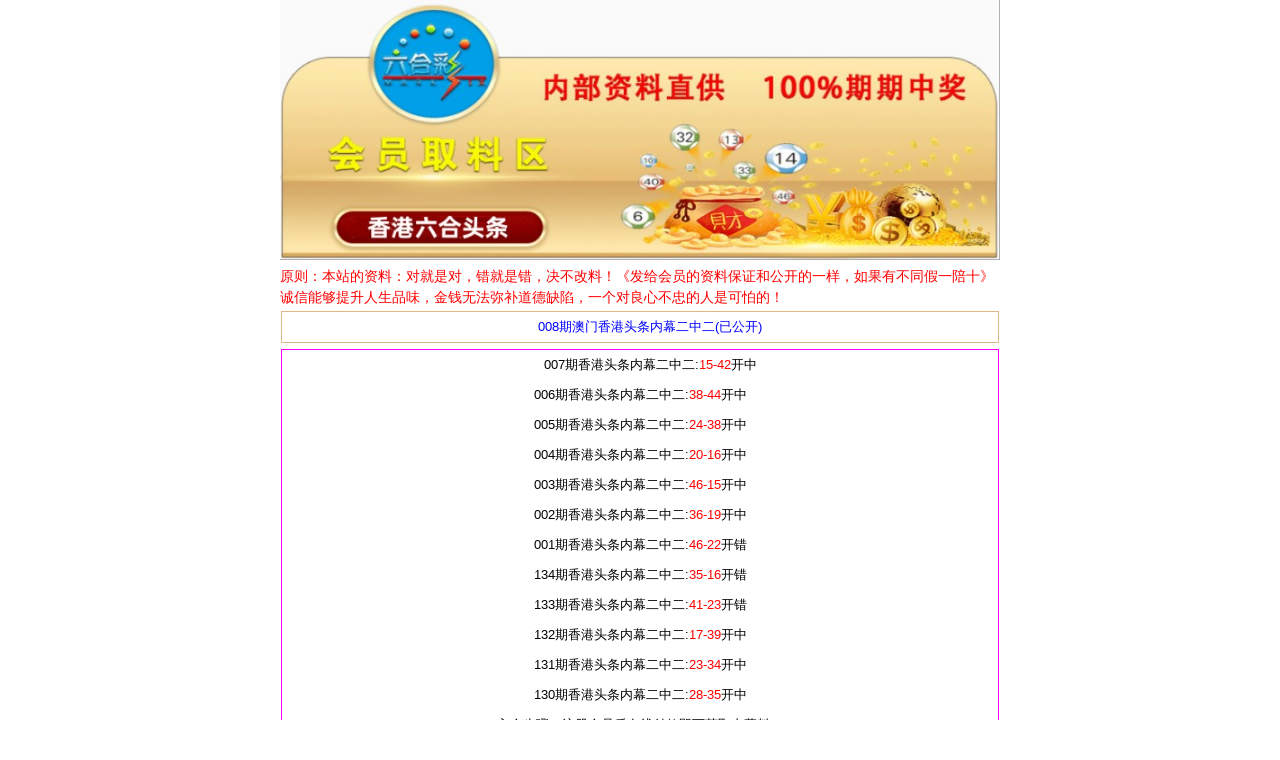

--- FILE ---
content_type: text/html
request_url: https://ggjs.xyz/wml/cc.html
body_size: 2563
content:
<!DOCTYPE html PUBLIC " -//WAPFORUM//DTD XHTML Mobile 1.0//EN" "http://www.wapforum.org/DTD/xhtml-mobile10.dtd">
<html xmlns="http://www.w3.org/1999/xhtml">
<head>
<meta http-equiv="Content-Type" content="application/xhtml+xml; charset=UTF-8" />
<meta name="viewport" content="width=device-width,initial-scale=1.0,minimum-scale=1.0,maximum-scale=2.0,user-scalable=no" />
<meta name="apple-mobile-web-app-capable" content="yes" />
<meta name="apple-mobile-web-app-status-bar-style" content="black" />
<link rel="stylesheet" href="/css/style.css?vdata={$date_ddd}" type="text/css" media="all">
<title>香港头条内幕二中二</title></head>
<style type="text/css">
			body{max-width:720px;margin:0 auto;}
			.content{padding-left:20px;}
			</style>
<body><img src="/vvv.jpg" alt="图片加载中..."/><br/>

<font color="red">原则：本站的资料：对就是对，错就是错，决不改料！《发给会员的资料保证和公开的一样，如果有不同假一陪十》诚信能够提升人生品味，金钱无法弥补道德缺陷，一个对良心不忠的人是可怕的！  </font>


<div class="clear">
<div style="float:left;width:100%"><a style="color:Blue;border-color:#DEB887;" class="showpic-1" href="https://5gzf.net:8888/order/pay?good_id=15804">008期澳门香港头条内幕二中二(已公开)</a></div> 
</ul></div>




<div class="clear">

<div style="float:left;width:100%"><a style="color:Black;border-color:Fuchsia;" class="showpic-1">


007期香港头条内幕二中二:<font color="red">15-42</font>开中<br/>

006期香港头条内幕二中二:<font color="red">38-44</font>开中<br/>


005期香港头条内幕二中二:<font color="red">24-38</font>开中<br/>



004期香港头条内幕二中二:<font color="red">20-16</font>开中<br/>

003期香港头条内幕二中二:<font color="red">46-15</font>开中<br/>


002期香港头条内幕二中二:<font color="red">36-19</font>开中<br/>

001期香港头条内幕二中二:<font color="red">46-22</font>开错<br/>


134期香港头条内幕二中二:<font color="red">35-16</font>开错<br/>
133期香港头条内幕二中二:<font color="red">41-23</font>开错<br/>
132期香港头条内幕二中二:<font color="red">17-39</font>开中<br/>

131期香港头条内幕二中二:<font color="red">23-34</font>开中<br/>

130期香港头条内幕二中二:<font color="red">28-35</font>开中<br/>


































入会步骤：注册会员后在线付款即可获取内幕料！
</a></div>
</ul></div>





温馨提示:<br/>

1：我们中途从不加收任何费用！（一些卖料的人都要求中途加费用，否则不给料）我们不是这种！<br/>
2：你加入会员之后就可以看到料（一些卖料的人根本不给料）我们不是这种！就凭这二点，我们就比很多卖料的人强很多倍！<br/>


人生能有几回博，此时不博何时博 多留一点汗，少留一滴泪。命不能争，运可以造，弱者认命，强者抗命，能者求命，智者造命。我们的任务：帮助广大沉沦澳门彩受苦受难的彩民翻身致富！请全国彩民永远记得我们的承诺；你失去的在这里会翻百倍的回报你！！ <br/>




<br/>


<div class="clear">
<div style="float:left;width:100%;"><a class="lan-a" href="/wml/index.html" style="display:block;background-color:#CD853F;">网站首页</a></div>

</div>



<table class="uxtb" style="border-spacing: 0;border-collapse: collapse;table-layout: fixed;" border="1" width="100%" cellpadding="0" cellspacing="0" bordercolorlight="#FFFFFF" bordercolordark="#FFFFFF" bgcolor="#FFFFFF">
  <tr>
    <td style="text-align:center;background-color:LightYellow;border-color:#ccc;">
<font color="Maroon">公司认证号：(香港ICP）21523576</font> <br/>
<font color="Maroon">公司国/地税号：（港税）47546565545</font> <br/>
<font color="red">香港头条内幕集团销售部官方网站 免责声明：</font><br/>
<font color="red">以上内容均为香港彩公司提供。未满十八岁之人士,谢绝浏览本网站,</font><br/>
<font color="red">说明：香港头条内幕提供的内容.只用在合法的香港彩资料探讨.不适用于其它。 </font><br/>



</td>
  </tr>
</table>
</body></html>

--- FILE ---
content_type: text/css
request_url: https://ggjs.xyz/css/style.css?vdata={$date_ddd}
body_size: 19117
content:
body {
	font-size: 16px;
	line-height: 26px;
	margin: 0;
	padding: 0;
	font-family: arial,sans-serif;
    font: 14px/1.5 tahoma,"\5FAE\8F6F\96C5\9ED1","\5B8B\4F53",arial,georgia,verdana,helvetica,sans-serif;
	background-color: #FFF;
}

ul, li, p, div, form {
	list-style: none;
	margin: 0;
	padding: 0;
}

table{
    border-collapse: collapse;
    border-spacing: 0;
}

a {
	text-decoration: none;
}

.shenlan {
	background-color: #579DD7;
	color: #FFFFFF;
	font-weight: bold;
	padding: 2px 0 2px 6px;
}

.shenlan a {
	color: #FFFFFF;
}

.qianlan {
	background-color: #E0EEF3;
	font-size: 14px;
	font-weight: bolder;
	line-height: 24px;
}

.xx{
	border-bottom: 1px solid #CCD6E6;
	padding: 3px 0 3px 3px;
    background-color: #1F90DE;
    color: #fff;
}
.xx a{
    color: #fff;
}

.lvse {
	background-color: #5BB138;
	color: #FFFFFF;
	font-weight: bold;
	padding: 2px 0 2px 6px;
}

.cheng {
	background-color: #ED6206;
	color: #FFFFFF;
	font-weight: bold;
	padding: 2px 0 2px 6px;
}

.lan {
	font-size: 15px;
	background-color: #1583C7;
	color: #FFFFFF;
	line-weight: bold;
	padding: 2px 0 2px 6px;
}

.hong {
	background-color: #D81341;
	color: #FFFFFF;
	padding: 2px 0 2px 6px;
}

.hong a {
	color: #FFFFFF;
}

.hui {
	background-color: #E3E3E3;
	color: #000000;
	font-weight: bold;
	padding: 2px 2px 2px 3px;
	border-top: 1px solid #FF9218;
	height: 24px;
	line-height: 24px;
}

.huihong {
	background: none repeat scroll 0 0 #EFEFEF;
	border-top: 2px solid #C90200;
	color: black;
	padding: 1px 2px;
	height: 24px;
	line-height: 24px;
}

.huilv {
	border-bottom: 2px solid #5BB138;
	border-top: 1px solid #DFDFE0;
	color: #008000;
	height: 24px;
	line-height: 24px;
}

.huihongxia {
	background: none repeat scroll 0 0 #EFEFEF;
	border-bottom: 2px solid #C90200;
	color: black;
	padding: 1px 2px;
	height: 24px;
	line-height: 24px;
}

.huilvshang {
	border-top: 2px solid #5BB138;
	border-bottom: 1px solid #DFDFE0;
	color: #008000;
	height: 24px;
	line-height: 24px;
}

.liebiaohang,.liebiaohang a {
	border-bottom: 1px solid #E3E1E1;
	padding: 5px;
	background: url("images/p-w.png") 100% 50% no-repeat transparent;
}

.liebiaotimu,.liebiaotimu a {
	background: url("images/lBg.jpg") #F3F3F3;
	color: #000000;
	font-weight: 700;
	line-height: 30px;
	padding-left: 5px;
}

.daohang,.daohang a {
	background: url("images/topbg.jpg") #103C73;
	color: #FFFFFF;
	line-height: 25px;
	padding: 5px;
}

.bot {
	color: #666666;
	text-align: center;
}

img {
	max-width: 100%;
}

/* Version: 2014-02-10 17:50:05 */
article, aside, details, figcaption, figure, footer, header, hgroup, menu, nav, section {
    display: block
}

body, h1, h3, h4, h5, h6, p, div, ul, ol, li, dl, dt, dd, h1 {
    margin: 0;
    padding: 0
}

html {
    background-color: #fff;
    font: 16px/1.5 "microsoft yahei", arial, "\5b8b\4f53";
    -webkit-text-size-adjust: none;
    -moz-text-size-adjust: none;
    -o-text-size-adjust: none;
    -ms-text-size-adjust: none
}

li {
    list-style: none
}

img {
    max-width: 100%;
    border: 0;
    margin: 0;
    padding: 0
}

a {
    text-decoration: none
}

h1, h3, h4, h5, h6 {
    font-size: 100%;
    font-weight: 400
}

button, input, select, textarea {
    margin: 0;
    font-size: 100%;
    vertical-align: middle;
    -webkit-appearance: none;
    -moz-appearance: none;
    -o-appearance: none;
    -ms-appearance: none
}

button, input {
    *overflow: visible;
    line-height: normal
}

textarea {
    overflow: auto;
    vertical-align: top
}

body {
    min-width: 320px
}

b, i {
    font-style: normal
}

a {
    /*color: #444*/
}


p {
    word-wrap: break-word
}

.mod {
}

.mod_tag {
    display: block;
    width: 26px;
    height: 16px;
    background-image: url(http://img.3g.net.cn/index/images/v2/list_tag-icon2.png);
    background-repeat: no-repeat;
    background-size: 26px auto
}

.mod_tag_zt {
    background-position: 0 0
}

.mod_tag_zb {
    background-position: 0 -17px
}

.mod_tag_yc {
    background-position: 0 -34px
}

.mod_tag_sp {
    background-position: 0 -51px
}

.mod_tag_tj {
    background-position: 0 -68px
}

.mod_btn {
    padding: 10px
}

.mod_btn>a, .mod_btn>input {
    display: block;
    text-align: center;
    height: 26px;
    line-height: 26px
}

.mod_btn>a:visited {
    color: #fefefe
}

.mod_btn_red {
    cursor: pointer;
    color: #fff;
    -webkit-box-shadow: inset 0 1px 0 rgba(255, 255, 255, .3);
    box-shadow: inset 0 1px 0 rgba(255, 255, 255, .3);
    border: 1px solid #d52d2d;
    background-color: #f45e5e;
    background-image: -webkit-gradient(linear, left top, left bottom, color-stop(0, #f14646), color-stop(1, #e63939));
    background-image: -webkit-linear-gradient(270deg, #f14646 0, #e63939 100%);
    background-image: -moz-linear-gradient(270deg, #f14646 0, #e63939 100%);
    background-image: -o-linear-gradient(270deg, #f14646 0, #e63939 100%);
    background-image: -ms-linear-gradient(270deg, #f14646 0, #e63939 100%)
}

.mod_btn_yellow {
    cursor: pointer;
    color: #fff;
    -webkit-box-shadow: inset 0 1px 0 rgba(255, 255, 255, .3);
    box-shadow: inset 0 1px 0 rgba(255, 255, 255, .3);
    border: 1px solid #da8015;
    background-color: #faa848;
    background-image: -webkit-gradient(linear, left top, left bottom, color-stop(0, #f99b2c), color-stop(1, #f59420));
    background-image: -webkit-linear-gradient(270deg, #f99b2c 0, #f59420 100%);
    background-image: -moz-linear-gradient(270deg, #f99b2c 0, #f59420 100%);
    background-image: -o-linear-gradient(270deg, #f99b2c 0, #f59420 100%);
    background-image: -ms-linear-gradient(270deg, #f99b2c 0, #f59420 100%)
}

.mod_btn_green {
    cursor: pointer;
    color: #fff;
    -webkit-box-shadow: inset 0 1px 0 rgba(255, 255, 255, .3);
    box-shadow: inset 0 1px 0 rgba(255, 255, 255, .3);
    border: 1px solid #7ca438;
    background-color: #a4ce5c;
    background-image: -webkit-gradient(linear, left top, left bottom, color-stop(0, #97c051), color-stop(1, #8cb548));
    background-image: -webkit-linear-gradient(270deg, #97c051 0, #8cb548 100%);
    background-image: -moz-linear-gradient(270deg, #97c051 0, #8cb548 100%);
    background-image: -o-linear-gradient(270deg, #97c051 0, #8cb548 100%);
    background-image: -ms-linear-gradient(270deg, #97c051 0, #8cb548 100%)
}

.mod_btn_blue {
    cursor: pointer;
    color: #fff;
    -webkit-box-shadow: inset 0 1px 0 rgba(255, 255, 255, .3);
    box-shadow: inset 0 1px 0 rgba(255, 255, 255, .3);
    border: 1px solid #517eb0;
    background-color: #84aad2;
    background-image: -webkit-gradient(linear, left top, left bottom, color-stop(0, #729cca), color-stop(1, #658fbd));
    background-image: -webkit-linear-gradient(270deg, #729cca 0, #658fbd 100%);
    background-image: -moz-linear-gradient(270deg, #729cca 0, #658fbd 100%);
    background-image: -o-linear-gradient(270deg, #729cca 0, #658fbd 100%);
    background-image: -ms-linear-gradient(270deg, #729cca 0, #658fbd 100%)
}

.mod_btn_purple {
    cursor: pointer;
    color: #fff;
    -webkit-box-shadow: inset 0 1px 0 rgba(255, 255, 255, .3);
    box-shadow: inset 0 1px 0 rgba(255, 255, 255, .3);
    border: 1px solid #9b4b8d;
    background-color: #c25eb0;
    background-image: -webkit-gradient(linear, left top, left bottom, color-stop(0, #c25eb0), color-stop(1, #b757a6));
    background-image: -webkit-linear-gradient(270deg, #c25eb0 0, #b757a6 100%);
    background-image: -moz-linear-gradient(270deg, #c25eb0 0, #b757a6 100%);
    background-image: -o-linear-gradient(270deg, #c25eb0 0, #b757a6 100%);
    background-image: -ms-linear-gradient(270deg, #c25eb0 0, #b757a6 100%)
}

.mod_btn .mod_btn_gray {
    cursor: pointer;
    height: 30px;
    line-height: 30px;
    color: #868686;
    border: 1px solid #e2e2e2;
    background-color: #f6f6f6
}

.mod_btn .mod_btn_gray:visited {
    color: #878787
}

.mod_hd {
    height: 33px;
    line-height: 33px;
    padding: 0 10px;
    background-color: #f8f8f8;
    border-width: 1px 0;
    border-style: solid;
    border-color: #e2e2e2;
    color: #848484
}

.mod_nav1 {
    height: 36px;
    background-color: #f8f8f8;
    border-width: 1px 0;
    border-style: solid;
    border-color: #e2e2e2
}

.mod_nav1 a {
    color: #658fbd;
    display: block;
    height: 32px;
    border-bottom: 2px solid transparent
}

.mod_nav1 a:visited {
    color: #658fbe
}

.mod_nav1 h2 {
    float: left;
    line-height: 36px;
    padding: 0 14px 0 10px;
    font-size: 18px;
    position: relative
}

.mod_nav1_cate {
    float: right;
    font-size: 16px
}

.mod_nav1_cate li {
    float: left;
    line-height: 36px;
    margin-right: 10px
}

.mod_nav2 {
    height: 36px;
    background-color: #f8f8f8;
    border-width: 1px 0;
    border-style: solid;
    border-color: #e2e2e2;
    overflow: hidden
}

.mod_nav2 a {
    color: #658fbd;
    display: block;
    height: 36px
}

.mod_nav2 a:visited {
    color: #658fbe
}

.mod_nav2_cate {
    font-size: 16px;
    width: 100%
}

.mod_nav2_cate li {
    float: left;
    text-align: center;
    line-height: 36px
}

.mod_nav2 .col1 li {
    padding-left: 10px
}

.mod_nav2 .col2 li {
    width: 50%
}

.mod_nav2 .col3 li {
    width: 33.3333%
}

.mod_nav2 .col4 li {
    width: 25%
}

.mod_nav2 .col5 li {
    width: 20%
}

.mod_nav2 .col6 li {
    width: 16.6666%
}

.mod_til {
    font-size: 20px;
    line-height: 2.8em;
    color: #010101;
    overflow: hidden;
    white-space: nowrap;
    text-align: center
}

.mod_part, .mod_part1, .mod_part2 {
    line-height: 28px;
    padding: 5px 10px;
    font-size: 16px;
    color: #444;
    text-align: justify
}

.mod_part2 {
    border-bottom: 1px solid #f2f2f2
}

.mod_imgLink {
    font-size: 0;
    text-align: center
}

.mod_banner {
    display: block;
    margin: 0 auto
}

.mod_listTxt li, .mod_listSub li {
    height: 36px;
    line-height: 36px;
    border-bottom: 1px solid #f2f2f2;
    font-size: 16px;
    text-align: left;
    overflow: hidden
}

.mod_listTxt a, .mod_listSub a {
    padding: 0 10px
}

.mod_listTxt a {
    display: block;
    text-overflow: ellipsis;
    white-space: nowrap;
    overflow: hidden
}

.mod_listTxt .channel {
    padding-right: 4px;
    color: #7f7f7f
}

.mod_listTxt .mod_tag {
    float: right;
    margin: 11px 0 0 6px
}

.mod_page {
    border-width: 1px 0;
    border-style: solid;
    border-color: #f2f2f2;
    overflow: hidden;
    text-align: center;
    height: 30px;
    line-height: 30px
}

.mod_page a {
    float: left;
    width: 30%;
    color: #868686
}

.mod_page a:visited {
    color: #878787
}

.mod_page span {
    float: left;
    width: 40%;
    color: #868686
}

.mod_page span:before {
    content: "";
    float: left;
    height: 30px;
    border-right: 1px solid #f2f2f2
}

.mod_page span:after {
    content: "";
    float: right;
    height: 30px;
    border-right: 1px solid #f2f2f2
}

.navTop {
    position: relative;
    text-align: center;
    font-size: 15px;
    overflow: hidden;
    border-bottom: 1px solid #6189b5;
    -webkit-box-shadow: 0 1px 0 #6f96c1;
    box-shadow: 0 1px 0 #6f96c1;
    background-color: #658fbd
}

.navTop a {
    display: block;
    line-height: 32px;
    color: #c6d6e7
}

.navTop a:visited {
    color: #c6d6e7
}

.navTop_list {
    padding-right: 50px
}

.navTop_list li {
    float: left;
    width: 20%
}

.navTop_more {
    position: absolute;
    top: 0;
    right: 0;
    display: block;
    width: 49px;
    border-left: 1px solid #6f96c1;
    -webkit-box-shadow: -1px 0 0 #6189b5;
    box-shadow: -1px 0 0 #6189b5
}

header {
    background-color: #658fbd
}

.header_top {
    padding: 0 10px;
    height: 47px;
    border-bottom: 1px solid #3b6087;
    position: relative
}

.header_top_logo {
    float: left;
    width: 126px;
    overflow: hidden
}

.header_top_logo a {
    display: block;
    height: 27px;
    padding: 10px 0
}

.header_top_logo span {
    font-size: 0;
    line-height: 0;
    height: 0;
    width: 0;
    display: inline-block;
    color: #658fbd
}

.header_top_right {
    float: right;
    width: 170px;
    background-color: transparent
}

.header_top_search {
    width: 133px;
    height: 30px;
    margin: 9px 0 8px;
    float: right
}

.header_top_search form {
    background-color: #ebf0fb;
    height: 28px;
    border: 1px solid #5b80aa;
    position: relative
}

.header_top_search .selectWrap {
    float: left;
    position: relative;
    width: 34px;
    height: 22px;
    line-height: 22px;
    padding: 0 4px;
    margin: 3px 0;
    overflow: hidden
}

.header_top_search .selectWrap:after {
    content: "";
    display: block;
    position: absolute;
    left: 31px;
    top: 0;
    width: 10px;
    height: 22px;
    background-color: #ebf0fb;
    border-right: 1px solid #dde2e8;
    background-image: url(http://img.3g.net.cn/index/images/v2/search-select.png);
    background-position: 0 50%;
    background-repeat: no-repeat
}

.header_top_search select {
    height: 22px;
    line-height: 22px;
    width: 100px;
    background: transparent;
    color: #658fbd;
    font-size: 10px;
    border: 0
}

.header_top_search input[type=search], .header_top_search input[type=text] {
    float: left;
    display: block;
    width: 61px;
    height: 28px;
    z-index: 1;
    background: transparent;
    padding: 0;
    margin: 0;
    outline: 0;
    border: 0;
    font-size: 10px;
    color: #333
}

.header_top_search input[type=submit] {
    float: left;
    width: 28px;
    height: 28px;
    background-color: #658fbd;
    background-image: url(http://img.3g.net.cn/index/images/v2/search-icon.png);
    background-repeat: no-repeat;
    background-position: 50%;
    background-size: 16px;
    padding: 0;
    border: 0;
    border-left: 1px solid #5b80aa;
    border-radius: 0;
    color: #333;
    text-indent: -9999px
}

.header_top_goucai {
    display: block;
    float: right;
    font-size: 0;
    margin-top: 5px
}

.header_nav {
}

.header_nav_list {
    display: table;
    table-layout: fixed;
    width: 100%;
    background-color: #49709a;
    overflow: hidden
}

.header_nav_list li {
    display: table-cell;
    text-align: center;
    line-height: 36px
}

.header_nav_list li a {
    display: block;
    color: #fefefe;
    font-size: 15px
}

.header_nav_list li a:visited {
    color: #fefeff
}

.mod_breadcrumb1 ul {
    background-color: #D82828;
    overflow: hidden
}

.mod_breadcrumb1 li {
    position: relative;
    float: left;
    height: 41px;
    line-height: 41px;
    padding: 0 18px 0 12px;
    background-image: url('[data-uri]');
    background-position: 100% 50%;
    background-repeat: no-repeat;
    background-size: 15px auto;
    font-size: 15px;
    text-align: center
}

.mod_breadcrumb1 li a {
    display: block;
    color: #fff
}

.mod_breadcrumb1 li a:visited {
    color: #fefefe
}

.mod_breadcrumb1 li i {
    float: left;
    width: 17px;
    height: 41px;
    margin-right: 4px;
    background-image: url('[data-uri]');
    background-position: center;
    background-repeat: no-repeat;
    background-size: 15px auto
}

.mod_breadcrumb2 ul {
    background-color: #2e5278;
    overflow: hidden
}

.mod_breadcrumb2 li {
    position: relative;
    float: left;
    width: 65px;
    height: 39px;
    line-height: 39px;
    text-align: center;
    font-size: 16px
}

.mod_breadcrumb2 li:before, .mod_breadcrumb2 li:after {
    content: "";
    display: block;
    position: absolute;
    top: 0;
    width: 0;
    height: 0;
    border-width: 20px 0 20px 10px;
    border-style: solid
}

.mod_breadcrumb2 li:before {
    right: 0;
    border-color: transparent transparent transparent #3b5e84
}

.mod_breadcrumb2 li:after {
    right: 2px;
    border-color: transparent transparent transparent #2e5278
}

.mod_breadcrumb2 li:last-child:before, .mod_breadcrumb2 li:last-child:after {
    display: none
}

.mod_breadcrumb2 li a {
    display: block;
    color: #fff;
    padding: 0 15px 0 5px
}

.mod_breadcrumb2 li a:visited {
    color: #fefefe
}

.mod_listNav ul {
    padding: 0 10px;
    border-bottom: 1px solid #f2f2f2;
    overflow: hidden
}

.mod_listNav li {
    float: left;
    height: 36px;
    line-height: 36px;
    font-size: 16px;
    color: #666
}

.mod_listNav a {
    line-height: 36px;
    color: #658fbd
}

.mod_listNav a:visited {
    color: #658fbe
}

.mod_listNav i {
    padding: 0 6px;
    color: #999
}

.mod_titleBar a {
    display: block
}

.mod_titleBar h3 {
    font-size: 20px;
    line-height: 2em;
    padding: 0 10px;
    overflow: hidden;
    white-space: nowrap;
    text-align: center
}

.mod_slidePic {
    background-color: #f3f3f3;
    text-align: center;
    overflow: hidden
}

.mod_slidePic a {
    position: relative;
    display: block;
    color: #fff;
    vertical-align: top;
    width: 320px;
    height: 140px;
    margin: 0 auto;
    font-size: 0;
    overflow: hidden
}

.mod_slidePic a:visited {
    color: #fefefe
}

.mod_slidePic img {
    width: 320px;
    height: 140px
}

.mod_slidePic p {
    position: absolute;
    width: 100%;
    bottom: 0;
    height: 26px;
    line-height: 26px;
    font-size: 14px;
    text-align: left;
    text-indent: 10px;
    background-color: rgba(0, 0, 0, .4)
}

.mod_slidePic_wrap {
    width: 320px;
    margin: 0 auto;
    overflow: hidden;
    background-color: #f3f3f3;
    position: relative
}

.mod_slidePic_tab {
    display: inline-block;
    position: absolute;
    bottom: 10px;
    right: 18px;
    z-index: 99
}

.mod_slidePic_tab li {
    float: left;
    width: 5px;
    height: 5px;
    background-color: #aaa;
    margin: 0 2px
}

.mod_slidePic_tab .cur {
    background: #fff
}

.mod_slidePic_block {
    position: relative;
    background: #f3f3f3;
    text-align: center;
    -webkit-backface-visibility: hidden;
    -webkit-transform-style: preserve-3d
}

.mod_slidePic_block li {
    float: left
}

.mod_search {
    padding: 10px
}

.mod_search form {
    background-color: #ebf0fb;
    height: 27px;
    border: 1px solid #5b80aa;
    position: relative
}

.mod_search_selectWrap {
    position: absolute;
    width: 40px;
    height: 21px;
    line-height: 21px;
    padding: 0 4px;
    margin: 3px 0;
    overflow: hidden
}

.mod_search_selectWrap:after {
    content: "";
    display: block;
    position: absolute;
    left: 37px;
    top: 0;
    width: 10px;
    height: 21px;
    background-color: #ebf0fb;
    border-right: 1px solid #dde2e8;
    background-image: url(http://img.3g.net.cn/index/images/v2/search-select.png);
    background-position: 0 50%;
    background-repeat: no-repeat
}

.mod_search_selectWrap select {
    height: 21px;
    line-height: 21px;
    width: 100px;
    background-color: transparent;
    color: #658fbd;
    font-size: 12px;
    border: 0;
    vertical-align: baseline
}

.mod_search_textWrap {
    display: block;
    padding: 0 45px 0 50px;
    height: 27px
}

.mod_search_textWrap input {
    display: block;
    width: 100%;
    height: 27px;
    background-color: #ebf0fb;
    padding: 0;
    margin: 0;
    outline: 0;
    border: 0;
    color: #333
}

.mod_search input[type=submit] {
    position: absolute;
    top: 0;
    right: 0;
    width: 42px;
    height: 27px;
    background-color: #658fbd;
    background-image: url(http://img.3g.net.cn/index/images/v2/search-icon.png);
    background-repeat: no-repeat;
    background-position: 50%;
    background-size: 16px;
    padding: 0;
    border: 0;
    border-left: 1px solid #5b80aa;
    border-radius: 0;
    color: #333;
    text-indent: -9999px;
    z-index: 9
}

.mod_slideFrame {
    width: 100%;
    overflow: hidden;
    position: relative
}

.mod_slideFrame_til {
    background-color: #f8f8f8;
    height: 32px;
    line-height: 32px;
    color: #8aa3bf;
    padding: 0 10px;
    border-width: 1px 0;
    border-style: solid;
    border-color: #e2e2e2
}

.mod_slideFrame_tab {
    overflow: hidden;
    background-color: #f8f8f8;
    height: 32px;
    color: #8aa3bf;
    border-width: 1px 0;
    border-style: solid;
    border-color: #e2e2e2
}

.mod_slideFrame_tab>li {
    float: left;
    text-align: center;
    cursor: pointer
}

.mod_slideFrame_tab i {
    display: inline-block;
    height: 20px;
    line-height: 20px;
    border-bottom: 2px solid #f8f8f8;
    margin-top: 6px;
    overflow: hidden
}

.mod_slideFrame_tab .cur i {
    border-bottom: 2px solid #658fbd;
    color: #406a99
}

.mod_slideFrame_block {
    position: relative;
    background: #f3f3f3;
    -webkit-backface-visibility: hidden;
    -webkit-transform-style: preserve-3d
}

.mod_slideFrame_block>li {
    float: left;
    width: 100%
}

.mod_focusPic {
    padding: 10px;
    background-color: #eee;
    overflow: hidden
}

.mod_focusPic>div {
    float: left
}

.mod_focusPic a {
    display: block;
    height: 110px;
    margin: 0 auto;
    position: relative;
    text-align: center;
    overflow: hidden;
    color: #fff
}

.mod_focusPic a:visited {
    color: #fefefe
}

.mod_focusPic i {
    display: block;
    height: 26px;
    line-height: 26px;
    padding: 0 10px;
    background-color: rgba(0, 0, 0, .4);
    position: absolute;
    left: 0;
    right: 0;
    bottom: 0;
    overflow: hidden
}

.mod_focusPic_col1 {
    width: 100%
}

.mod_focusPic_col2 {
    width: 50%
}

.mod_focusPic_col3 {
    width: 33.333333%
}

.mod_focusPic_col4 {
    width: 25%
}

.mod_focusPic_col1 a {
    width: 300px;
    text-align: left
}

.mod_focusPic_col2 a {
    width: 145px
}

.mod_focusPic_col3 a {
    width: 93px
}

.mod_focusPic_col4 a {
    width: 67px
}

.mod_focusPic .mod_focusPic_videoTxt {
    background-image: url("[data-uri]");
    background-repeat: no-repeat;
    background-position: 8px 50%;
    background-size: 15px;
    padding: 0 10px 0 30px;
    text-align: left
}

.mod_hotPic {
    overflow: hidden;
    padding: 10px;
    background-color: #FFF
}

.mod_hotPic a {
    display: block;
    width: 300px;
    margin: 0 auto;
    position: relative;
    text-align: center;
    overflow: hidden;
    color: #658fbd
}

.mod_hotPic a:visited {
    color: #658fbe
}

.mod_hotPic img {
    display: block
}

.mod_hotPic i {
    display: block;
    height: 26px;
    line-height: 26px;
    padding: 0 10px;
    background-color: #f3f6fa;
    overflow: hidden
}

.mod_picText>div {
    border-bottom: 1px solid #f2f2f2
}

.mod_picText>div:last-child {
    border: 0
}

.mod_picText_1_img {
    float: left;
    position: relative;
    border: 1px solid #ebebeb;
    font-size: 0;
    margin: 8px 10px
}

.mod_picText_1_img i {
    position: absolute;
    left: 0;
    right: 0;
    bottom: 0;
    height: 24px;
    padding: 0;
    line-height: 24px;
    font-size: 14px;
    display: block;
    color: #fefefe;
    overflow: hidden;
    z-index: 1;
    text-align: center;
    background-color: rgba(0, 0, 0, .4)
}

.mod_picText_1 p {
    border-bottom: 1px solid #f2f2f2;
    height: 40px;
    line-height: 40px;
    overflow: hidden;
    color: #444;
    font-size: 16px
}

.mod_picText_1 p a {
    display: block
}

.mod_picText_1 p a:visited {
    color: #444443
}

.mod_picText_2 a {
    display: block;
    padding: 15px 10px;
    overflow: hidden
}

.mod_picText_2_img {
    float: left;
    position: relative;
    margin-right: 10px;
    border: 1px solid #ccc
}

.mod_picText_2_img img {
    display: block
}

.mod_picText_2_img .icon {
    position: absolute;
    display: block;
    top: 50%;
    left: 50%
}

.mod_picText_2 h3 {
    color: #010101;
    font-size: 18px;
    height: 34px;
    line-height: 34px;
    overflow: hidden
}

.mod_picText_2 p {
    line-height: 24px;
    font-size: 14px;
    color: #444;
    text-align: justify;
    overflow: hidden
}

.mod_picText_2 .img72 h3 {
    height: 26px;
    line-height: 26px
}

.mod_picText_2 .img72 p {
    height: 48px
}

.mod_picText_2 .img72 .icon {
    width: 40px;
    height: 40px;
    margin-left: -20px;
    margin-top: -20px
}

.mod_picText_2 .img130 p {
    height: 96px
}

.mod_picText_2 .img130 .icon {
    width: 60px;
    height: 60px;
    margin-left: -30px;
    margin-top: -30px
}

.mod_table {
    margin: 18px 10px;
    font-size: 12px;
    text-align: center;
    color: #5d5d5d
}

.mod_table table {
    width: 100%;
    border-collapse: collapse;
    border-spacing: 0;
    border: 1px solid #e3e3e3
}

.mod_table thead {
    border-bottom: 1px solid #e3e3e3
}

.mod_table th, .mod_table td {
    height: 40px
}

.mod_table td {
    border-width: 0 1px;
    border-style: solid;
    border-color: #e3e3e3
}

.mod_table tbody tr:nth-child(odd) {
    background: #f7f8f8
}

.mod_table tbody a {
    display: block;
    color: #406a99
}

.mod_table tbody a:visited {
    color: #406a98
}

.mod_comment_til {
    height: 32px;
    line-height: 32px;
    padding: 0 10px;
    color: #8b8b8b;
    border-top: 1px solid #e5e5e5;
    border-bottom: 1px solid #e5e5e5;
    background-color: #f8f8f8;
    overflow: hidden
}

.mod_comment_til .more {
    float: right;
    height: 22px;
    line-height: 22px;
    margin: 4px 0;
    padding: 0 8px;
    border: 1px solid #e2e2e2;
    color: #b2b2b2;
    font-size: 12px;
    background-color: #f4f4f4;
    background-image: -webkit-gradient(linear, left top, left bottom, color-stop(0, #f4f4f4), color-stop(1, #ebebeb));
    background-image: -webkit-linear-gradient(270deg, #f4f4f4 0, #ebebeb 100%);
    background-image: -moz-linear-gradient(270deg, #f4f4f4 0, #ebebeb 100%);
    background-image: -o-linear-gradient(270deg, #f4f4f4 0, #ebebeb 100%);
    background-image: -ms-linear-gradient(270deg, #f4f4f4 0, #ebebeb 100%)
}

.mod_comment_til .more:visited {
    color: #b3b3b3
}

.mod_comment_til .more i {
    color: #ff7800
}

.mod_comment_list {
    padding: 0 10px;
    font-size: 12px;
    background-color: #FFF
}

.mod_comment_list li {
    padding: 8px 0;
    border-bottom: 1px solid #f2f2f2
}

.mod_comment_list li:last-child {
    border-bottom: 0
}

.mod_comment_list .info {
    padding-bottom: 6px
}

.mod_comment_list .user {
    color: #517eb0;
    font-size: 16px
}

.mod_comment_list .user:visited {
    color: #517eb1
}

.mod_comment_list .date {
    color: #c2c2c2;
    padding-left: 10px
}

.mod_comment_list .cont {
    color: #444;
    line-height: 24px;
    font-size: 16px;
    word-wrap: break-word
}

.mod_comment_list .cont_pic {
    position: relative;
    display: inline-block;
    min-width: 22px;
    min-height: 22px;
    padding: 4px 10px 4px 0;
    font-size: 0;
    line-height: 0
}

.mod_comment_list .cont_pic img {
    max-width: 130px;
    max-height: 200px
}

.mod_comment_list .cont_pic:before {
    content: "";
    position: absolute;
    bottom: 4px;
    right: 10px;
    width: 22px;
    height: 22px;
    background: url("[data-uri]");
    background-repeat: no-repeat;
    background-position: 50% 50%;
    background-color: rgba(0, 0, 0, .3);
    background-size: 18px auto
}

.mod_comment_list .ua {
    color: #d2d2d2;
    font-size: 12px
}

.mod_comment_input {
    padding: 10px
}

.mod_comment_input_wrap {
    border: 1px solid #e9e9e9;
    color: #444
}

.mod_comment_input_wrap .hd {
    height: 32px;
    line-height: 32px;
    border-bottom: 1px solid #e9e9e9;
    -webkit-box-shadow: inset 0 1px 0 #fff;
    box-shadow: inset 0 1px 0 #fff;
    background-color: #f7f7f7;
    overflow: hidden
}

.mod_comment_input_wrap .hd_txt {
    padding-left: 10px
}

.mod_comment_input_wrap .hd_right {
    float: right
}

.mod_comment_input_wrap .hd_right a {
    float: left;
    width: 42px;
    height: 32px;
    line-height: 32px;
    border-left: 1px solid #e9e9e9;
    -webkit-box-shadow: inset 1px 0 0 #fff;
    box-shadow: inset 1px 0 0 #fff;
    text-align: center;
    color: #828282
}

.mod_comment_input_wrap .hd_right a:visited {
    color: #838383
}

.mod_comment_input_wrap .hd_right .nickname {
    float: left;
    height: 32px;
    line-height: 32px
}

.mod_comment_input_wrap .hd_right .nickname a {
    float: none;
    color: #517eb0;
    border-left: 0;
    padding: 0 6px;
    -webkit-box-shadow: none;
    box-shadow: none
}

.mod_comment_input_wrap .hd_right .nickname a:visited {
    color: #517eb1
}

.mod_comment_input_wrap .bd {
    padding: 6px 12px;
    background-color: #FFF
}

.mod_comment_input_wrap .bd textarea {
    width: 100%;
    height: 70px;
    border: 0;
    resize: none;
    padding: 0;
    color: #646464
}

.mod_comment_input_btns {
    padding: 10px 0;
    overflow: hidden
}

.mod_comment_input_btns .submit {
    float: right;
    padding: 4px 10px;
    font-size: 14px
}

.mod_comment_input_btns .uploadImg {
    display: none;
    float: right;
    width: 25px;
    height: 25px;
    margin-right: 8px;
    cursor: pointer;
    border: 1px dotted #d2d2d2
}

.mod_comment_input_btns .uploadImg_btn {
    display: block;
    overflow: hidden;
    width: 25px;
    height: 25px;
    background-image: url("[data-uri]");
    background-repeat: no-repeat;
    background-position: 50% 50%;
    background-color: #fafafa;
    background-size: 15px auto
}

.mod_comment_input_btns .uploadImg_btn_file {
    display: block;
    width: 100%;
    height: 100%;
    opacity: 0
}

.mod_comment_input_btns .uploadImg_preview {
    display: none;
    position: relative;
    width: 25px;
    height: 25px
}

.mod_comment_input_btns .uploadImg_preview_img {
    display: block
}

.mod_comment_input_btns .uploadImg_preview_close {
    position: absolute;
    top: -6px;
    right: -6px;
    display: block;
    width: 14px;
    height: 14px;
    background: #362e2b;
    border-radius: 50%;
    border: 1px solid #201c1a
}

.mod_comment_input_btns .uploadImg_preview_close:after, .mod_comment_input_btns .uploadImg_preview_close:before {
    content: '';
    position: absolute;
    display: block;
    width: 8px;
    height: 0;
    border-top: 2px solid #c9c8c7;
    top: 6px;
    left: 3px;
    overflow: hidden
}

.mod_comment_input_btns .uploadImg_preview_close:after {
    -webkit-transform: rotate(45deg);
    -moz-transform: rotate(45deg);
    -o-transform: rotate(45deg);
    -ms-transform: rotate(45deg);
    transform: rotate(45deg)
}

.mod_comment_input_btns .uploadImg_preview_close:before {
    -webkit-transform: rotate(-45deg);
    -moz-transform: rotate(-45deg);
    -o-transform: rotate(-45deg);
    -ms-transform: rotate(-45deg);
    transform: rotate(-45deg)
}

.mod_share {
    padding: 8px 10px
}

.mod_share_desc {
    line-height: 24px
}

.mod_share_desc i {
    color: #ff7800;
    padding: 0 4px
}

.mod_share_opts {
    overflow: hidden
}

.mod_share_opts li {
    float: left;
    width: 32px;
    height: 32px;
    line-height: 32px
}

.mod_share_opts .border {
    width: 20px;
    text-align: center;
    color: #eee;
    font-size: 16px
}

.mod_share_opts a {
    display: block;
    position: relative;
    width: 32px;
    height: 32px;
    overflow: hidden
}

.mod_share_opts img {
    position: absolute;
    width: 32px;
    left: 0
}

.mod_share_opts .zone {
    top: 0
}

.mod_share_opts .sina {
    top: -32px
}

.mod_share_opts .qq {
    top: -64px
}

.mod_share_opts .ishare {
    top: -96px
}

footer {
    text-align: center
}

.footer_top {
    height: 50px;
    background-color: #658fbd;
    border-bottom: 1px solid #f7f7f7
}

.footer_top>a {
    display: block;
    margin: 9px 10px 0;
    border: 1px solid #759ac4;
    line-height: 30px;
    height: 30px;
    color: #fff;
    background-repeat: no-repeat
}

.footer_top>a:visited {
    color: #fefefe
}

.footer_top_leftBtn {
    float: left;
    font-size: 14px;
    width: 44px;
    padding-left: 24px;
    background-image: url("[data-uri]");
    background-position: 8px 50%;
    background-size: 16px auto
}

.footer_top_rightBtn {
    float: right;
    width: 30px;
    background-image: url("[data-uri]");
    background-position: 50% 50%;
    background-size: auto 18px;
    text-indent: -9999px
}

.footer_nav {
    background-color: #ececec;
    height: 32px;
    border-bottom: 1px solid #e0e0e0;
    width: 100%;
    text-align: center;
    border-collapse: collapse;
    border-spacing: 0
}

.footer_nav td {
    padding: 0;
    margin: 0
}

.footer_nav a {
    display: block;
    width: 100%;
    color: #a5a5a5;
    font-size: 15px;
    line-height: 32px
}

.footer_nav_list a:visited {
    color: #a6a6a6
}

.footer_version {
    padding: 12px 0
}

.footer_version a {
    display: inline-block;
    position: relative;
    width: 60px;
    height: 32px;
    margin: 0 6px;
    line-height: 32px;
    border: 1px solid #efefef;
    font-size: 15px;
    color: #b5b5b5
}

.footer_version a:visited {
    color: #b6b6b6
}

.footer_version .cur {
    border: 1px solid #d4e0ed;
    color: #acc0d6
}

.footer_version .cur:visited {
    color: #acc0d5
}

.footer_version .cur:after {
    content: "";
    display: block;
    position: absolute;
    width: 0;
    height: 0;
    top: 0;
    right: 0;
    border-width: 6px;
    border-color: #658fbd #658fbd #fff #fff;
    border-style: solid;
    background-color: #efefef
}

.footer_consult {
    padding-bottom: 4px
}

.footer_consult a {
    display: inline-block;
    font-size: 14px;
    padding: 0 5px;
    color: #658fbd
}

.footer_consult a:visited {
    color: #658fbe
}

.footer_bottom {
    color: #b2b2b2;
    padding-bottom: 10px
}

.footer_bottom a {
    color: #b2b2b2
}

.footer_bottom a:visited {
    color: #b3b3b3
}

.footer_bottom>p {
    line-height: 20px
}

.mod_content {
    border-width: 0 0 1px 0;
    border-style: solid;
    border-color: #f2f2f2;
    overflow: hidden;
    text-align: left;
    height: auto;
    line-height: 30px
}

.content-title{text-align:center;}
.content-title .create_time{font-size:12px;margin-bottom: 10px;}
.con-title{font-size: 21px;font-weight:bold;margin-top: 12px;text-align: center;}
.msg{font-size: 16px;}
.msg a { color:#0086CE; text-decoration:none; }

/* 新增懂系 */

.salmon,.salmon a{
    background: #ff8c69;

    color: #FFFFFF;
    line-height: 25px;
    padding: 5px;
}
.darkorange,.darkorange a{
    background: #ff8c00;

    color: #FFFFFF;
    line-height: 25px;
    padding: 5px;
}
.pink,.pink a{
    background: #ff00ff;

    color: #FFFFFF;
    line-height: 25px;
    padding: 5px;
}
.red,.red a{
    background: #cd0000;

    color: #FFFFFF;
    line-height: 25px;
    padding: 5px;
}
.grey,.grey a{
    background: #4f4f4f;

    color: #FFFFFF;
    line-height: 25px;
    padding: 5px;
}

.lightpink,.lightpink a{
    background: #ffb6c1;

    color: #FFFFFF;
    line-height: 25px;
    padding: 5px;
}
.lightblue,.lightblue a{
    background: #add8e6;

    color: #FFFFFF;
    line-height: 25px;
    padding: 5px;
}
.plum,.plum a{
    background: #dda0dd;

    color: #FFFFFF;
    line-height: 25px;
    padding: 5px;
}
.aquam,.aquam a{
    background: #7fffd4;

    color: #FFFFFF;
    line-height: 25px;
    padding: 5px;
}
.palegreen,.palegreen a{
    background: #98fb98;

    color: #FFFFFF;
    line-height: 25px;
    padding: 5px;
}
.nava,.nava a{
    background: #ffdead;

    color: #FFFFFF;
    line-height: 25px;
    padding: 5px;
}
.kha,.kha a{
    background: #f0e68c;

    color: #FFFFFF;
    line-height: 25px;
    padding: 5px;
}

.lan-wrap{
    width: 100%;
    margin-top: 5px;
}
.lan-wrap::before,.lan-wrap::after{
    content: "";
    display: block;
    clear: both;
}
.lan-wrap a{
    display: inline-block;
    width: 22%;
    margin-right: 5px;
    border-radius: 4px;
    background-color: #ccc;
    color: #fff;
    height: 36px;
    font-size: 16px;
    line-height: 36px;
    text-align: center;
    margin-bottom: 10px;
    text-decoration: none;
}

.showpic-1 {
    text-align: center;
    font-size: 13px;
    color: rgb(218, 85, 4);
    display: block;
    margin-top: 3px;
    margin-bottom: 3px;
    text-indent: 20px;
    line-height: 30px;
    margin-left: 0.05rem;
    margin-right: 0.05rem;
    border-width: 1px;
    border-style: solid;
    border-color: rgb(247, 194, 160);
    border-image: initial;
    background: rgb(255, 255, 255);
}
.daohang1{
    background-color: #fff;
}
.daohang1, .daohang1 a {
    padding: 5px;
}
.navIndex ul li {
    float: left;
    width: 20%;
    text-align: center;
    padding: 10px 0px;
}
.navIndex ul li > a, .navIndex ul li > a span {
    display: block;
}
.daohang1:before,.daohang1:after,.cusss:before,.cusss:after,.clear:before,.clear:after{
    display: block;
    content: '';
    clear: both;
}
.daohang1 a {
    display: inline-block;
    width: 100%;
    text-align: center;
    font-size: 16px;
    padding: 0px;
    color: rgb(64, 65, 65);
    text-decoration: none;
}
.navIndex ul li img {
    display: inline;
}
.xinlv {
    background-color: rgb(1, 163, 116);
    color: rgb(255, 255, 255);
    font-weight: 500;
    letter-spacing: 4px;
    text-align: center;
    padding: 6px 0px 6px 6px;
    border-top: 5px solid rgb(255, 255, 255);
}
.div10 {
    float: left;
    width: 50%;
    text-align: center;
}
.div11 {
    margin-top: 3px;
    background-color: rgb(255, 255, 255);
    display: block;
    color: rgb(64, 65, 65);
    height: 38px;
    line-height: 38px;
    position: relative;
    text-align: center;
    text-overflow: ellipsis;
    white-space: nowrap;
    border-width: 1px;
    border-style: solid;
    border-color: rgb(207, 207, 207);
    border-image: initial;
    border-radius: 3px;
    overflow: hidden;
}

.lan-a {
    display: block;
    margin-right: 5px;
    border-radius: 4px;
    background-color: #ccc;
    color: #fff;
    height: 36px;
    font-size: 16px;
    line-height: 36px;
    text-align: center;
    margin-bottom: 10px;
    text-decoration: none;
}
.heise{
    background-color: #000000;
}
.lvse{
    background-color: #006400;
}
.baise{
    background-color: #ffffff;
}
.liiii2{
    text-align: center;
    padding: 3px 2px;
    border: 1px solid rgb(229, 229, 229);
    font-size: 14px;
}
.uuutable div:last-child{
    border-bottom: 1px;
}
.uxtb td{
    border: 1px solid #e5e5e5;
    padding: 3px 2px;
    word-break: break-all;
}

.ttb_ubb{
    border-collapse: collapse;
    border-spacing: 0;
    background-color: #fff;
    font-size: 14px;
}
.ttb_ubb tr{
    margin: 0px;
    padding: 0px;
    border: 0px;
    font-style: inherit;
    font-variant: inherit;
    font-weight: inherit;
    font-stretch: inherit;
    line-height: inherit;
    vertical-align: baseline;
}
.ttb_ubb tr th{
    margin: 0px;
    padding: 0px;
    border: 1px solid rgb(204, 204, 204);
    font-style: inherit;
    font-variant: inherit;
    font-weight: inherit;
    font-stretch: inherit;
    line-height: inherit;
    vertical-align: middle;
    height: 30px;
    background: rgb(241, 241, 241);
}
.ttb_ubb tr td{
    padding: 3px 2px;
    word-break: break-all;
}
.ttb_ubb.ttb_30_ubb tr td:first-child{
    width: 30%;
}
.ttb_ubb.ttb_30_ubb tr th{
    height: 40px;
}
.ttb_ubb.ttb_30_ubb tr td{
    padding-top: 8px;
    padding-bottom: 8px;
}
.ttb_ubb tr td:first-child{
    margin: 0px;
    width: 15%;
    padding-right: 0px;
    padding-left: 0px;
    border: 1px solid rgb(216, 204, 180);
    font-style: inherit;
    font-variant: inherit;
    font-weight: inherit;
    font-stretch: inherit;
    line-height: inherit;
    vertical-align: middle;
    text-align: center;
    word-wrap: break-word;
    background-image: initial;
    background-attachment: initial;
    background-size: initial;
    background-origin: initial;
    background-clip: initial;
    background-position: initial;
    background-repeat: initial;
}
.ttb_ubb tr td:last-child{
    margin: 0px;
    padding-right: 5px;
    padding-left: 5px;
    border: 1px solid rgb(216, 204, 180);
    font-style: inherit;
    font-variant: inherit;
    font-weight: inherit;
    font-stretch: inherit;
    line-height: inherit;
    vertical-align: middle;
    word-wrap: break-word;
    background-image: initial;
    background-attachment: initial;
    background-size: initial;
    background-origin: initial;
    background-clip: initial;
    background-position: initial;
    background-repeat: initial;
}
.ttb_ubb tr td .lanse{
    margin: 0px 2px;
    padding: 0px 3px;
    border: 0px;
    font-style: inherit;
    font-variant: inherit;
    font-weight: inherit;
    font-stretch: inherit;
    line-height: 18px;
    vertical-align: baseline;
    /*height: 18px;*/
    color: #FFFFFF;
    display: inline-block;
    background: #3366FF;
}
.ttb_ubb tr td .hongse{
    margin: 0px 2px;
    padding: 0px 3px;
    border: 0px;
    font-style: inherit;
    font-variant: inherit;
    font-weight: inherit;
    font-stretch: inherit;
    line-height: 18px;
    vertical-align: baseline;
    /*height: 18px;*/
    color: #FFFFFF;
    display: inline-block;
    background: #FF0000;   
}
.ttb_ubb tr td .lvse{
    margin: 0px 2px;
    padding: 0px 3px;
    border: 0px;
    font-style: inherit;
    font-variant: inherit;
    font-weight: inherit;
    font-stretch: inherit;
    line-height: 18px;
    vertical-align: baseline;
    /*height: 18px;*/
    color: #FFFFFF;
    display: inline-block;
    background: #009933;
}
.list-box {
    text-align: left;
    background: #fff;
    border-top: 1px solid #e6e6e6;
    border-bottom: 1px solid #e6e6e6;
    margin-top: 10px;
    padding: 10px;
}
.i-ticon-gp {
    padding-left: 20px;
    background: url(../tk/static/icon/i-gp.png) no-repeat left top;
    background-size: 17px;
}
.list-box-title {
    min-height: 29px;
    padding-right: 40px;
    font-weight: 700;
    position: relative;
}
.list-box a {
    text-decoration: none;
    color: #333;
    font-size: 14px;
}
.list-more {
    position: absolute;
    height: 29px;
    top: 0;
    right: 0;
    font-weight: 400;
    font-size: 14px;
    padding-right: 12px;
    background: url(../tk/static/icon/p-right-red.png) no-repeat right 2px;
    background-size: 9px;
}
.i-gp-box {
    position: relative;
    padding-left: 110px;
    height: 100px;
}
.i-gp-img {
    position: absolute;
    top: 0;
    left: 0;
    width: 100px;
    height: 100px;
}
.i-gp-img img {
    width: 100%;
    height: 100%;
}
.i-gp-con {
    line-height: 20px;
    font-size: 14px;
}
.i-gp-con b {
    /*color: #005F3C;*/
    color: #ff0000;
    font-weight: 100;
}

.tab-wrap {
    width: 100%;
}

.tab-wrap .tab-select {
    display: flex;
    border-bottom: solid 3px #3ebc40;
}

.tab-wrap .tab-select a{
    display: inline-block;
    width: 50%;
    text-align: center;
    text-decoration: none;
    padding: 6px;
    box-sizing: border-box;
    font-size: 24px;
    color: #3ebc40;
}

.tab-wrap .tab-select a.tab-hover {
    color: #fff;
    background: #3ebc40;
}
.tab-wrap .tab-content {
    display: none;
}

.tab-wrap .tab-content.tab-content-hover {
    display: block;
}

.i-wz-box{
    position: relative;
    height: 100px;
}

.i-wz-img{
    width: 100%;
    height: 100%;
    /*float: left;*/
}

.i-wz-con {
    font-size: 14px;
}

.fgzt1 {
    color: #fff;
    -webkit-animation: neon1 1.5s ease-in-out infinite alternate;
    -moz-animation: neon1 1.5s ease-in-out infinite alternate;
    animation: neon1 1.5s ease-in-out infinite alternate;
}
.fgzt2 {
    color: #fff;
    -webkit-animation: neon2 1.5s ease-in-out infinite alternate;
    -moz-animation: neon2 1.5s ease-in-out infinite alternate;
    animation: neon2 1.5s ease-in-out infinite alternate;
}
.fgzt3 {
    color: #fff;
    -webkit-animation: neon3 1.5s ease-in-out infinite alternate;
    -moz-animation: neon3 1.5s ease-in-out infinite alternate;
    animation: neon3 1.5s ease-in-out infinite alternate;
}
.fgzt4 {
    color: #fff;
    -webkit-animation: neon4 1.5s ease-in-out infinite alternate;
    -moz-animation: neon4 1.5s ease-in-out infinite alternate;
    animation: neon4 1.5s ease-in-out infinite alternate;
}
.fgzt5 {
    color: #fff;
    -webkit-animation: neon5 1.5s ease-in-out infinite alternate;
    -moz-animation: neon5 1.5s ease-in-out infinite alternate;
    animation: neon5 1.5s ease-in-out infinite alternate;
}

.fgzt6 {
    font-size: 12px;
    color: #ffffff;
    font-weight: bold;
    text-shadow: 0px 0px 10px #99ffff;
    animation-name: pulse;
    animation-duration: 1s;
    animation-fill-mode: both;
    animation-iteration-count: infinite;
    text-decoration: none;
}

/* 开始动画 */
/*glow for webkit*/
@keyframes pulse{0%{transform:scaleX(1)}50%{transform:scale3d(1.05,1.05,1.05)}to{transform:scaleX(1)}}
@-webkit-keyframes neon1 {
    from {
        text-shadow: 0 0 10px #fff,
        0 0 20px  #fff,
        0 0 30px  #fff,
        0 0 40px  #FF1177,
        0 0 70px  #FF1177,
        0 0 80px  #FF1177,
        0 0 100px #FF1177,
        0 0 150px #FF1177;
    }
    to {
        text-shadow: 0 0 5px #fff,
        0 0 10px #fff,
        0 0 15px #fff,
        0 0 20px #FF1177,
        0 0 35px #FF1177,
        0 0 40px #FF1177,
        0 0 50px #FF1177,
        0 0 75px #FF1177;
    }
}

@-webkit-keyframes neon2 {
    from {
        text-shadow: 0 0 10px #fff,
        0 0 20px  #fff,
        0 0 30px  #fff,
        0 0 40px  #228DFF,
        0 0 70px  #228DFF,
        0 0 80px  #228DFF,
        0 0 100px #228DFF,
        0 0 150px #228DFF;
    }
    to {
        text-shadow: 0 0 5px #fff,
        0 0 10px #fff,
        0 0 15px #fff,
        0 0 20px #228DFF,
        0 0 35px #228DFF,
        0 0 40px #228DFF,
        0 0 50px #228DFF,
        0 0 75px #228DFF;
    }
}

@-webkit-keyframes neon3 {
    from {
        text-shadow: 0 0 10px #fff,
        0 0 20px  #fff,
        0 0 30px  #fff,
        0 0 40px  #FFDD1B,
        0 0 70px  #FFDD1B,
        0 0 80px  #FFDD1B,
        0 0 100px #FFDD1B,
        0 0 150px #FFDD1B;
    }
    to {
        text-shadow: 0 0 5px #fff,
        0 0 10px #fff,
        0 0 15px #fff,
        0 0 20px #FFDD1B,
        0 0 35px #FFDD1B,
        0 0 40px #FFDD1B,
        0 0 50px #FFDD1B,
        0 0 75px #FFDD1B;
    }
}

@-webkit-keyframes neon4 {
    from {
        text-shadow: 0 0 10px #fff,
        0 0 20px  #fff,
        0 0 30px  #fff,
        0 0 40px  #B6FF00,
        0 0 70px  #B6FF00,
        0 0 80px  #B6FF00,
        0 0 100px #B6FF00,
        0 0 150px #B6FF00;
    }
    to {
        text-shadow: 0 0 5px #fff,
        0 0 10px #fff,
        0 0 15px #fff,
        0 0 20px #B6FF00,
        0 0 35px #B6FF00,
        0 0 40px #B6FF00,
        0 0 50px #B6FF00,
        0 0 75px #B6FF00;
    }
}

@-webkit-keyframes neon5 {
    from {
        text-shadow: 0 0 10px #fff,
        0 0 20px  #fff,
        0 0 30px  #fff,
        0 0 40px  #FF9900,
        0 0 70px  #FF9900,
        0 0 80px  #FF9900,
        0 0 100px #FF9900,
        0 0 150px #FF9900;
    }
    to {
        text-shadow: 0 0 5px #fff,
        0 0 10px #fff,
        0 0 15px #fff,
        0 0 20px #FF9900,
        0 0 35px #FF9900,
        0 0 40px #FF9900,
        0 0 50px #FF9900,
        0 0 75px #FF9900;
    }
}

@-webkit-keyframes neon6 {
    from {
        text-shadow: 0 0 10px #fff,
        0 0 20px #fff,
        0 0 30px #fff,
        0 0 40px #ff00de,
        0 0 70px #ff00de,
        0 0 80px #ff00de,
        0 0 100px #ff00de,
        0 0 150px #ff00de;
    }
    to {
        text-shadow: 0 0 5px #fff,
        0 0 10px #fff,
        0 0 15px #fff,
        0 0 20px #ff00de,
        0 0 35px #ff00de,
        0 0 40px #ff00de,
        0 0 50px #ff00de,
        0 0 75px #ff00de;
    }
}

/*glow for mozilla*/
@-moz-keyframes neon1 {
    from {
        text-shadow: 0 0 10px #fff,
        0 0 20px  #fff,
        0 0 30px  #fff,
        0 0 40px  #FF1177,
        0 0 70px  #FF1177,
        0 0 80px  #FF1177,
        0 0 100px #FF1177,
        0 0 150px #FF1177;
    }
    to {
        text-shadow: 0 0 5px #fff,
        0 0 10px #fff,
        0 0 15px #fff,
        0 0 20px #FF1177,
        0 0 35px #FF1177,
        0 0 40px #FF1177,
        0 0 50px #FF1177,
        0 0 75px #FF1177;
    }
}

@-moz-keyframes neon2 {
    from {
        text-shadow: 0 0 10px #fff,
        0 0 20px  #fff,
        0 0 30px  #fff,
        0 0 40px  #228DFF,
        0 0 70px  #228DFF,
        0 0 80px  #228DFF,
        0 0 100px #228DFF,
        0 0 150px #228DFF;
    }
    to {
        text-shadow: 0 0 5px #fff,
        0 0 10px #fff,
        0 0 15px #fff,
        0 0 20px #228DFF,
        0 0 35px #228DFF,
        0 0 40px #228DFF,
        0 0 50px #228DFF,
        0 0 75px #228DFF;
    }
}

@-moz-keyframes neon3 {
    from {
        text-shadow: 0 0 10px #fff,
        0 0 20px  #fff,
        0 0 30px  #fff,
        0 0 40px  #FFDD1B,
        0 0 70px  #FFDD1B,
        0 0 80px  #FFDD1B,
        0 0 100px #FFDD1B,
        0 0 150px #FFDD1B;
    }
    to {
        text-shadow: 0 0 5px #fff,
        0 0 10px #fff,
        0 0 15px #fff,
        0 0 20px #FFDD1B,
        0 0 35px #FFDD1B,
        0 0 40px #FFDD1B,
        0 0 50px #FFDD1B,
        0 0 75px #FFDD1B;
    }
}

@-moz-keyframes neon4 {
    from {
        text-shadow: 0 0 10px #fff,
        0 0 20px  #fff,
        0 0 30px  #fff,
        0 0 40px  #B6FF00,
        0 0 70px  #B6FF00,
        0 0 80px  #B6FF00,
        0 0 100px #B6FF00,
        0 0 150px #B6FF00;
    }
    to {
        text-shadow: 0 0 5px #fff,
        0 0 10px #fff,
        0 0 15px #fff,
        0 0 20px #B6FF00,
        0 0 35px #B6FF00,
        0 0 40px #B6FF00,
        0 0 50px #B6FF00,
        0 0 75px #B6FF00;
    }
}

@-moz-keyframes neon5 {
    from {
        text-shadow: 0 0 10px #fff,
        0 0 20px  #fff,
        0 0 30px  #fff,
        0 0 40px  #FF9900,
        0 0 70px  #FF9900,
        0 0 80px  #FF9900,
        0 0 100px #FF9900,
        0 0 150px #FF9900;
    }
    to {
        text-shadow: 0 0 5px #fff,
        0 0 10px #fff,
        0 0 15px #fff,
        0 0 20px #FF9900,
        0 0 35px #FF9900,
        0 0 40px #FF9900,
        0 0 50px #FF9900,
        0 0 75px #FF9900;
    }
}

@-moz-keyframes neon6 {
    from {
        text-shadow: 0 0 10px #fff,
        0 0 20px #fff,
        0 0 30px #fff,
        0 0 40px #ff00de,
        0 0 70px #ff00de,
        0 0 80px #ff00de,
        0 0 100px #ff00de,
        0 0 150px #ff00de;
    }
    to {
        text-shadow: 0 0 5px #fff,
        0 0 10px #fff,
        0 0 15px #fff,
        0 0 20px #ff00de,
        0 0 35px #ff00de,
        0 0 40px #ff00de,
        0 0 50px #ff00de,
        0 0 75px #ff00de;
    }
}

/*glow*/
@keyframes neon1 {
    from {
        text-shadow: 0 0 10px #fff,
        0 0 20px  #fff,
        0 0 30px  #fff,
        0 0 40px  #FF1177,
        0 0 70px  #FF1177,
        0 0 80px  #FF1177,
        0 0 100px #FF1177,
        0 0 150px #FF1177;
    }
    to {
        text-shadow: 0 0 5px #fff,
        0 0 10px #fff,
        0 0 15px #fff,
        0 0 20px #FF1177,
        0 0 35px #FF1177,
        0 0 40px #FF1177,
        0 0 50px #FF1177,
        0 0 75px #FF1177;
    }
}

@keyframes neon2 {
    from {
        text-shadow: 0 0 10px #fff,
        0 0 20px  #fff,
        0 0 30px  #fff,
        0 0 40px  #228DFF,
        0 0 70px  #228DFF,
        0 0 80px  #228DFF,
        0 0 100px #228DFF,
        0 0 150px #228DFF;
    }
    to {
        text-shadow: 0 0 5px #fff,
        0 0 10px #fff,
        0 0 15px #fff,
        0 0 20px #228DFF,
        0 0 35px #228DFF,
        0 0 40px #228DFF,
        0 0 50px #228DFF,
        0 0 75px #228DFF;
    }
}

@keyframes neon3 {
    from {
        text-shadow: 0 0 10px #fff,
        0 0 20px  #fff,
        0 0 30px  #fff,
        0 0 40px  #FFDD1B,
        0 0 70px  #FFDD1B,
        0 0 80px  #FFDD1B,
        0 0 100px #FFDD1B,
        0 0 150px #FFDD1B;
    }
    to {
        text-shadow: 0 0 5px #fff,
        0 0 10px #fff,
        0 0 15px #fff,
        0 0 20px #FFDD1B,
        0 0 35px #FFDD1B,
        0 0 40px #FFDD1B,
        0 0 50px #FFDD1B,
        0 0 75px #FFDD1B;
    }
}

@keyframes neon4 {
    from {
        text-shadow: 0 0 10px #fff,
        0 0 20px  #fff,
        0 0 30px  #fff,
        0 0 40px  #B6FF00,
        0 0 70px  #B6FF00,
        0 0 80px  #B6FF00,
        0 0 100px #B6FF00,
        0 0 150px #B6FF00;
    }
    to {
        text-shadow: 0 0 5px #fff,
        0 0 10px #fff,
        0 0 15px #fff,
        0 0 20px #B6FF00,
        0 0 35px #B6FF00,
        0 0 40px #B6FF00,
        0 0 50px #B6FF00,
        0 0 75px #B6FF00;
    }
}

@keyframes neon5 {
    from {
        text-shadow: 0 0 10px #fff,
        0 0 20px  #fff,
        0 0 30px  #fff,
        0 0 40px  #FF9900,
        0 0 70px  #FF9900,
        0 0 80px  #FF9900,
        0 0 100px #FF9900,
        0 0 150px #FF9900;
    }
    to {
        text-shadow: 0 0 5px #fff,
        0 0 10px #fff,
        0 0 15px #fff,
        0 0 20px #FF9900,
        0 0 35px #FF9900,
        0 0 40px #FF9900,
        0 0 50px #FF9900,
        0 0 75px #FF9900;
    }
}

@keyframes neon6 {
    from {
        text-shadow: 0 0 10px #fff,
        0 0 20px #fff,
        0 0 30px #fff,
        0 0 40px #ff00de,
        0 0 70px #ff00de,
        0 0 80px #ff00de,
        0 0 100px #ff00de,
        0 0 150px #ff00de;
    }
    to {
        text-shadow: 0 0 5px #fff,
        0 0 10px #fff,
        0 0 15px #fff,
        0 0 20px #ff00de,
        0 0 35px #ff00de,
        0 0 40px #ff00de,
        0 0 50px #ff00de,
        0 0 75px #ff00de;
    }
}